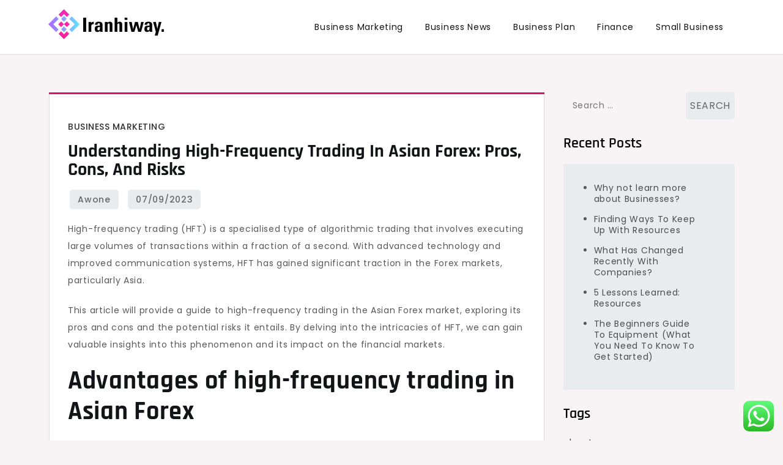

--- FILE ---
content_type: text/html; charset=UTF-8
request_url: https://www.iranhiway.com/understanding-high-frequency-trading-in-asian-forex-pros-cons-and-risks.html
body_size: 10545
content:
<!doctype html><html lang="en-US"><head><meta charset="UTF-8"><meta name="viewport" content="width=device-width, initial-scale=1"><link rel="profile" href="https://gmpg.org/xfn/11"><title>Understanding high-frequency trading in Asian Forex: Pros, cons, and risks - IW</title><meta name="dc.title" content="Understanding high-frequency trading in Asian Forex: Pros, cons, and risks - IW"><meta name="dc.description" content="High-frequency trading (HFT) is a specialised type of algorithmic trading that involves executing large volumes of transactions within a fraction of a second. With advanced technology and improved communication systems, HFT has gained significant traction in the Forex markets, particularly Asia. This article will provide a guide to high-frequency trading&hellip;"><meta name="dc.relation" content="https://www.iranhiway.com/understanding-high-frequency-trading-in-asian-forex-pros-cons-and-risks.html"><meta name="dc.source" content="https://www.iranhiway.com"><meta name="dc.language" content="en_US"><meta name="description" content="High-frequency trading (HFT) is a specialised type of algorithmic trading that involves executing large volumes of transactions within a fraction of a second. With advanced technology and improved communication systems, HFT has gained significant traction in the Forex markets, particularly Asia. This article will provide a guide to high-frequency trading&hellip;"><meta name="robots" content="index, follow, max-snippet:-1, max-image-preview:large, max-video-preview:-1"><link rel="canonical" href="https://www.iranhiway.com/understanding-high-frequency-trading-in-asian-forex-pros-cons-and-risks.html"><meta property="og:url" content="https://www.iranhiway.com/understanding-high-frequency-trading-in-asian-forex-pros-cons-and-risks.html"><meta property="og:site_name" content="IW"><meta property="og:locale" content="en_US"><meta property="og:type" content="article"><meta property="article:author" content=""><meta property="article:publisher" content=""><meta property="article:section" content="Business Marketing"><meta property="og:title" content="Understanding high-frequency trading in Asian Forex: Pros, cons, and risks - IW"><meta property="og:description" content="High-frequency trading (HFT) is a specialised type of algorithmic trading that involves executing large volumes of transactions within a fraction of a second. With advanced technology and improved communication systems, HFT has gained significant traction in the Forex markets, particularly Asia. This article will provide a guide to high-frequency trading&hellip;"><meta property="fb:pages" content=""><meta property="fb:admins" content=""><meta property="fb:app_id" content=""><meta name="twitter:card" content="summary"><meta name="twitter:site" content=""><meta name="twitter:creator" content=""><meta name="twitter:title" content="Understanding high-frequency trading in Asian Forex: Pros, cons, and risks - IW"><meta name="twitter:description" content="High-frequency trading (HFT) is a specialised type of algorithmic trading that involves executing large volumes of transactions within a fraction of a second. With advanced technology and improved communication systems, HFT has gained significant traction in the Forex markets, particularly Asia. This article will provide a guide to high-frequency trading&hellip;"><link rel='dns-prefetch' href='//fonts.googleapis.com' /><link rel="alternate" type="application/rss+xml" title="IW &raquo; Feed" href="https://www.iranhiway.com/feed" /><link rel="alternate" title="oEmbed (JSON)" type="application/json+oembed" href="https://www.iranhiway.com/wp-json/oembed/1.0/embed?url=https%3A%2F%2Fwww.iranhiway.com%2Funderstanding-high-frequency-trading-in-asian-forex-pros-cons-and-risks.html" /><link rel="alternate" title="oEmbed (XML)" type="text/xml+oembed" href="https://www.iranhiway.com/wp-json/oembed/1.0/embed?url=https%3A%2F%2Fwww.iranhiway.com%2Funderstanding-high-frequency-trading-in-asian-forex-pros-cons-and-risks.html&#038;format=xml" /><link data-optimized="2" rel="stylesheet" href="https://www.iranhiway.com/wp-content/litespeed/css/a1bc74029be02fdb9f40473b9f19876c.css?ver=f6eec" /> <script src="https://www.iranhiway.com/wp-includes/js/jquery/jquery.min.js?ver=3.7.1" id="jquery-core-js"></script> <link rel="https://api.w.org/" href="https://www.iranhiway.com/wp-json/" /><link rel="alternate" title="JSON" type="application/json" href="https://www.iranhiway.com/wp-json/wp/v2/posts/5568" /><link rel="EditURI" type="application/rsd+xml" title="RSD" href="https://www.iranhiway.com/xmlrpc.php?rsd" /><meta name="generator" content="WordPress 6.9" /><link rel='shortlink' href='https://www.iranhiway.com/?p=5568' /><link rel="icon" href="https://www.iranhiway.com/wp-content/uploads/2024/04/Icon.png" sizes="32x32" /><link rel="icon" href="https://www.iranhiway.com/wp-content/uploads/2024/04/Icon.png" sizes="192x192" /><link rel="apple-touch-icon" href="https://www.iranhiway.com/wp-content/uploads/2024/04/Icon.png" /><meta name="msapplication-TileImage" content="https://www.iranhiway.com/wp-content/uploads/2024/04/Icon.png" /></head><body class="wp-singular post-template-default single single-post postid-5568 single-format-standard wp-custom-logo wp-theme-cute-blog"><div id="page" class="site">
<a class="skip-link screen-reader-text" href="#primary">Skip to content</a><header id="masthead" class="site-header"><div class="container"><div class="site-branding">
<a href="https://www.iranhiway.com/" class="custom-logo-link" rel="home"><img width="191" height="49" src="https://www.iranhiway.com/wp-content/uploads/2024/04/Default-Logo.png" class="custom-logo" alt="IW" decoding="async" /></a><p class="site-title"><a href="https://www.iranhiway.com/" rel="home">IW</a></p><p class="site-description">iranhiway.com</p></div><nav id="site-navigation" class="main-navigation">
<button type="button" class="menu-toggle">
<i class="fa fa-list-ul fa-2x"></i>
</button><div class="menu-secondary-menu-container"><ul id="primary-menu" class="menu"><li id="menu-item-5591" class="menu-item menu-item-type-taxonomy menu-item-object-category current-post-ancestor current-menu-parent current-post-parent menu-item-5591"><a href="https://www.iranhiway.com/category/business-marketing">Business Marketing</a></li><li id="menu-item-5592" class="menu-item menu-item-type-taxonomy menu-item-object-category menu-item-5592"><a href="https://www.iranhiway.com/category/business-news">Business News</a></li><li id="menu-item-5593" class="menu-item menu-item-type-taxonomy menu-item-object-category menu-item-5593"><a href="https://www.iranhiway.com/category/business-plan">Business Plan</a></li><li id="menu-item-5594" class="menu-item menu-item-type-taxonomy menu-item-object-category menu-item-5594"><a href="https://www.iranhiway.com/category/finance">Finance</a></li><li id="menu-item-5595" class="menu-item menu-item-type-taxonomy menu-item-object-category menu-item-5595"><a href="https://www.iranhiway.com/category/small-business">Small Business</a></li></ul></div></nav></div></header><div class="block-gap clear"><div class="container"><main id="primary" class="site-main"><article id="post-5568" class="post-5568 post type-post status-publish format-standard hentry category-business-marketing"><div class="post-wrapper"><div class="featured-image"></div><div class="entry-container"><header class="entry-header"><footer class="entry-footer">
<span class="cat-links"><a href="https://www.iranhiway.com/category/business-marketing" rel="category tag">Business Marketing</a></span></footer><h1 class="entry-title">Understanding high-frequency trading in Asian Forex: Pros, cons, and risks</h1></header><div class="entry-meta">
<span class="byline"> by <span class="author vcard"><a class="url fn n" href="https://www.iranhiway.com/author/awone">awone</a></span></span>					<span class="posted-on">Posted on <a href="https://www.iranhiway.com/understanding-high-frequency-trading-in-asian-forex-pros-cons-and-risks.html" rel="bookmark"><time class="entry-date published" datetime="2023-09-07T04:25:53+07:00">07/09/2023</time><time class="updated" datetime="2024-01-02T04:52:27+07:00">02/01/2024</time></a></span></div><div class="entry-content"><p>High-frequency trading (HFT) is a specialised type of algorithmic trading that involves executing large volumes of transactions within a fraction of a second. With advanced technology and improved communication systems, HFT has gained significant traction in the Forex markets, particularly Asia.</p><p>This article will provide a guide to high-frequency trading in the Asian Forex market, exploring its pros and cons and the potential risks it entails. By delving into the intricacies of HFT, we can gain valuable insights into this phenomenon and its impact on the financial markets.</p><h2>Advantages of high-frequency trading in Asian Forex</h2><p>HFT offers several advantages, making it a popular choice for many traders in the Asian Forex markets. First, HFT provides the potential for high returns in a short period. By taking advantage of small price movements over a brief span, HFT traders can generate significant profits from their trades.</p><p>HFT also offers more flexibility when it comes to trading strategies and parameters. Since the technology enables trades to be executed quickly, traders have more control over their positions. They can adapt their strategies on the fly according to changing market conditions or their risk-return preferences.</p><p>HFT provides access to liquidity, allowing traders to enter and exit positions in the Asian Forex market with ease. It benefits small investors who may need more capital to trade large volumes of currency pairs.</p><h2>Disadvantages of high-frequency trading in Asian Forex</h2><p>Despite its advantages, HFT also carries several potential drawbacks. First and foremost, high-frequency trading requires a significant capital investment because the technology used to execute trades is expensive and requires significant resources for maintenance and upkeep. Traders may need to pay broker fees or commissions for each transaction.</p><p>HFT also carries a greater risk of slippage, which is when the price of an asset moves after an order has been placed but before it can be filled. It could result in losses for the trader if they cannot react quickly to changing market conditions.</p><p>There needs to be more regulation and oversight regarding high-frequency trading. It could make it easier for unethical traders to take advantage of the system and manipulate prices, leading to market manipulation.</p><h2>Risks associated with high-frequency trading in Asian Forex</h2><p>The risks associated with HFT should be considered. As mentioned earlier, there needs to be more regulation and oversight regarding high-frequency trading, which increases the risk of market manipulation. The technology used for HFT is also highly complex and can be vulnerable to system glitches or errors, resulting in losses for traders.</p><p>HFT algorithms are often programmed with aggressive parameters that have the potential to move markets suddenly and cause volatility. It could lead to increased risks for the trader and other investors in the market.</p><p>High-frequency trading can be addictive and cause traders to rely on their strategies without proper risk management. It could lead to excessive trading and losses as the markets become increasingly volatile. Novice traders are advised to use the <a href="https://www.home.saxo/en-sg/products/forex">best forex broker in Singapore</a> to minimise risk exposure and understand the risks involved.</p><h2>Volatility Strategies</h2><p>High-frequency trading strategies are not without risk, and traders must understand how volatility affects their investments. Volatility measures how much prices fluctuate over time, and it plays an essential role in the success or failure of HFT strategies.</p><p>When volatility is low, markets tend to be range-bound, and traders can take advantage of small price swings for potential profits. However, when volatility is high, prices can move quickly and unpredictably, making it difficult for traders to profit from their positions. Therefore, it is vital to consider volatility when choosing an HFT strategy.</p><p>One familiar approach traders use is a volatility-based trading strategy, which involves taking long and short positions to take advantage of price swings. This strategy requires the trader to monitor the markets and be prepared to quickly enter or exit positions as needed.</p><p>Another approach is to use a mean-reversion strategy, which involves taking positions opposite the direction of the trend. This strategy can be profitable when volatility is low and the markets are range-bound, but it may not work well during high volatility periods.</p><p>There is also the option to use a combination of strategies to maximise profits and manage risk. For example, a trader could use volatility-based and mean-reversion strategies or multiple time frames to take advantage of short-term movements while allowing long-term returns.</p><h2>All in all</h2><p>High-frequency trading in the Asian <a href="http://andrewbezen.com/2023/01/13/what-is-fx-cfd-trading/">Forex</a> market holds tremendous potential for investors but has several risks. Understanding all the pros and cons of HFT is crucial before entering this type of trading and the potential risks it entails. With the proper trading knowledge and tools, investors can use high-frequency trading strategies to their advantage in the Asian Forex markets.</p><p>For those wary of taking on too much risk, there are also ways to limit the risks associated with HFT. Risk management strategies like stop-loss orders and diversifying investments across different asset classes can help minimise losses should the markets become volatile.</p></div></div></div></article><nav class="navigation post-navigation" aria-label="Posts"><h2 class="screen-reader-text">Post navigation</h2><div class="nav-links"><div class="nav-previous"><a href="https://www.iranhiway.com/how-to-use-volunteer-work-for-professional-growth.html" rel="prev"><span class="nav-subtitle">Previous:</span> <span class="nav-title">Tips for Creating an Impactful Resume</span></a></div><div class="nav-next"><a href="https://www.iranhiway.com/how-to-run-seo-in-singapore-a-comprehensive-guide.html" rel="next"><span class="nav-subtitle">Next:</span> <span class="nav-title">How to Run SEO in Singapore: A Comprehensive Guide</span></a></div></div></nav></main><aside id="secondary" class="widget-area"><section id="search-2" class="widget widget_search"><form role="search" method="get" class="search-form" action="https://www.iranhiway.com/">
<label>
<span class="screen-reader-text">Search for:</span>
<input type="search" class="search-field" placeholder="Search &hellip;" value="" name="s" />
</label>
<input type="submit" class="search-submit" value="Search" /></form></section><section id="recent-posts-2" class="widget widget_recent_entries"><h2 class="widget-title">Recent Posts</h2><ul><li>
<a href="https://www.iranhiway.com/why-not-learn-more-about-businesses.html">Why not learn more about  Businesses?</a></li><li>
<a href="https://www.iranhiway.com/finding-ways-to-keep-up-with-resources.html">Finding Ways To Keep Up With Resources</a></li><li>
<a href="https://www.iranhiway.com/what-has-changed-recently-with-companies.html">What Has Changed Recently With Companies?</a></li><li>
<a href="https://www.iranhiway.com/5-lessons-learned-resources.html">5 Lessons Learned: Resources</a></li><li>
<a href="https://www.iranhiway.com/the-beginners-guide-to-equipment-what-you-need-to-know-to-get-started.html">The Beginners Guide To Equipment (What You Need To Know To Get Started)</a></li></ul></section><section id="tag_cloud-2" class="widget widget_tag_cloud"><h2 class="widget-title">Tags</h2><div class="tagcloud"><a href="https://www.iranhiway.com/tag/about" class="tag-cloud-link tag-link-115 tag-link-position-1" style="font-size: 11.589743589744pt;" aria-label="about (7 items)">about</a>
<a href="https://www.iranhiway.com/tag/according" class="tag-cloud-link tag-link-95 tag-link-position-2" style="font-size: 9.4358974358974pt;" aria-label="according (5 items)">according</a>
<a href="https://www.iranhiway.com/tag/analysis" class="tag-cloud-link tag-link-21 tag-link-position-3" style="font-size: 9.4358974358974pt;" aria-label="analysis (5 items)">analysis</a>
<a href="https://www.iranhiway.com/tag/art" class="tag-cloud-link tag-link-483 tag-link-position-4" style="font-size: 8pt;" aria-label="Art (4 items)">Art</a>
<a href="https://www.iranhiway.com/tag/articles" class="tag-cloud-link tag-link-281 tag-link-position-5" style="font-size: 9.4358974358974pt;" aria-label="articles (5 items)">articles</a>
<a href="https://www.iranhiway.com/tag/beauty" class="tag-cloud-link tag-link-173 tag-link-position-6" style="font-size: 12.487179487179pt;" aria-label="beauty (8 items)">beauty</a>
<a href="https://www.iranhiway.com/tag/breaking" class="tag-cloud-link tag-link-301 tag-link-position-7" style="font-size: 11.589743589744pt;" aria-label="breaking (7 items)">breaking</a>
<a href="https://www.iranhiway.com/tag/business" class="tag-cloud-link tag-link-23 tag-link-position-8" style="font-size: 18.410256410256pt;" aria-label="business (18 items)">business</a>
<a href="https://www.iranhiway.com/tag/enhancements" class="tag-cloud-link tag-link-15 tag-link-position-9" style="font-size: 9.4358974358974pt;" aria-label="enhancements (5 items)">enhancements</a>
<a href="https://www.iranhiway.com/tag/estate" class="tag-cloud-link tag-link-27 tag-link-position-10" style="font-size: 14.102564102564pt;" aria-label="estate (10 items)">estate</a>
<a href="https://www.iranhiway.com/tag/evaluation" class="tag-cloud-link tag-link-231 tag-link-position-11" style="font-size: 9.4358974358974pt;" aria-label="evaluation (5 items)">evaluation</a>
<a href="https://www.iranhiway.com/tag/financial" class="tag-cloud-link tag-link-28 tag-link-position-12" style="font-size: 10.692307692308pt;" aria-label="financial (6 items)">financial</a>
<a href="https://www.iranhiway.com/tag/finest" class="tag-cloud-link tag-link-434 tag-link-position-13" style="font-size: 9.4358974358974pt;" aria-label="finest (5 items)">finest</a>
<a href="https://www.iranhiway.com/tag/headlines" class="tag-cloud-link tag-link-370 tag-link-position-14" style="font-size: 9.4358974358974pt;" aria-label="headlines (5 items)">headlines</a>
<a href="https://www.iranhiway.com/tag/health" class="tag-cloud-link tag-link-119 tag-link-position-15" style="font-size: 11.589743589744pt;" aria-label="health (7 items)">health</a>
<a href="https://www.iranhiway.com/tag/house" class="tag-cloud-link tag-link-140 tag-link-position-16" style="font-size: 10.692307692308pt;" aria-label="house (6 items)">house</a>
<a href="https://www.iranhiway.com/tag/improvement" class="tag-cloud-link tag-link-147 tag-link-position-17" style="font-size: 10.692307692308pt;" aria-label="improvement (6 items)">improvement</a>
<a href="https://www.iranhiway.com/tag/india" class="tag-cloud-link tag-link-99 tag-link-position-18" style="font-size: 9.4358974358974pt;" aria-label="india (5 items)">india</a>
<a href="https://www.iranhiway.com/tag/information" class="tag-cloud-link tag-link-50 tag-link-position-19" style="font-size: 11.589743589744pt;" aria-label="information (7 items)">information</a>
<a href="https://www.iranhiway.com/tag/jewellery" class="tag-cloud-link tag-link-11 tag-link-position-20" style="font-size: 17.512820512821pt;" aria-label="jewellery (16 items)">jewellery</a>
<a href="https://www.iranhiway.com/tag/jewelry" class="tag-cloud-link tag-link-96 tag-link-position-21" style="font-size: 13.384615384615pt;" aria-label="jewelry (9 items)">jewelry</a>
<a href="https://www.iranhiway.com/tag/latest" class="tag-cloud-link tag-link-85 tag-link-position-22" style="font-size: 16.974358974359pt;" aria-label="latest (15 items)">latest</a>
<a href="https://www.iranhiway.com/tag/market" class="tag-cloud-link tag-link-67 tag-link-position-23" style="font-size: 13.384615384615pt;" aria-label="market (9 items)">market</a>
<a href="https://www.iranhiway.com/tag/movies" class="tag-cloud-link tag-link-76 tag-link-position-24" style="font-size: 13.384615384615pt;" aria-label="movies (9 items)">movies</a>
<a href="https://www.iranhiway.com/tag/newest" class="tag-cloud-link tag-link-74 tag-link-position-25" style="font-size: 22pt;" aria-label="newest (29 items)">newest</a>
<a href="https://www.iranhiway.com/tag/occasions" class="tag-cloud-link tag-link-251 tag-link-position-26" style="font-size: 8pt;" aria-label="occasions (4 items)">occasions</a>
<a href="https://www.iranhiway.com/tag/online" class="tag-cloud-link tag-link-142 tag-link-position-27" style="font-size: 17.512820512821pt;" aria-label="online (16 items)">online</a>
<a href="https://www.iranhiway.com/tag/photographs" class="tag-cloud-link tag-link-75 tag-link-position-28" style="font-size: 9.4358974358974pt;" aria-label="photographs (5 items)">photographs</a>
<a href="https://www.iranhiway.com/tag/photography" class="tag-cloud-link tag-link-91 tag-link-position-29" style="font-size: 11.589743589744pt;" aria-label="photography (7 items)">photography</a>
<a href="https://www.iranhiway.com/tag/photos" class="tag-cloud-link tag-link-114 tag-link-position-30" style="font-size: 9.4358974358974pt;" aria-label="photos (5 items)">photos</a>
<a href="https://www.iranhiway.com/tag/pictures" class="tag-cloud-link tag-link-92 tag-link-position-31" style="font-size: 12.487179487179pt;" aria-label="pictures (8 items)">pictures</a>
<a href="https://www.iranhiway.com/tag/present" class="tag-cloud-link tag-link-197 tag-link-position-32" style="font-size: 11.589743589744pt;" aria-label="present (7 items)">present</a>
<a href="https://www.iranhiway.com/tag/prime" class="tag-cloud-link tag-link-264 tag-link-position-33" style="font-size: 8pt;" aria-label="prime (4 items)">prime</a>
<a href="https://www.iranhiway.com/tag/right" class="tag-cloud-link tag-link-64 tag-link-position-34" style="font-size: 9.4358974358974pt;" aria-label="right (5 items)">right</a>
<a href="https://www.iranhiway.com/tag/scores" class="tag-cloud-link tag-link-59 tag-link-position-35" style="font-size: 10.692307692308pt;" aria-label="scores (6 items)">scores</a>
<a href="https://www.iranhiway.com/tag/shopping" class="tag-cloud-link tag-link-236 tag-link-position-36" style="font-size: 9.4358974358974pt;" aria-label="shopping (5 items)">shopping</a>
<a href="https://www.iranhiway.com/tag/sports" class="tag-cloud-link tag-link-86 tag-link-position-37" style="font-size: 9.4358974358974pt;" aria-label="sports (5 items)">sports</a>
<a href="https://www.iranhiway.com/tag/system" class="tag-cloud-link tag-link-47 tag-link-position-38" style="font-size: 9.4358974358974pt;" aria-label="system (5 items)">system</a>
<a href="https://www.iranhiway.com/tag/technology" class="tag-cloud-link tag-link-24 tag-link-position-39" style="font-size: 16.076923076923pt;" aria-label="technology (13 items)">technology</a>
<a href="https://www.iranhiway.com/tag/tendencies" class="tag-cloud-link tag-link-117 tag-link-position-40" style="font-size: 9.4358974358974pt;" aria-label="tendencies (5 items)">tendencies</a>
<a href="https://www.iranhiway.com/tag/today" class="tag-cloud-link tag-link-302 tag-link-position-41" style="font-size: 9.4358974358974pt;" aria-label="today (5 items)">today</a>
<a href="https://www.iranhiway.com/tag/travel" class="tag-cloud-link tag-link-81 tag-link-position-42" style="font-size: 9.4358974358974pt;" aria-label="travel (5 items)">travel</a>
<a href="https://www.iranhiway.com/tag/updates" class="tag-cloud-link tag-link-111 tag-link-position-43" style="font-size: 15.358974358974pt;" aria-label="updates (12 items)">updates</a>
<a href="https://www.iranhiway.com/tag/wedding" class="tag-cloud-link tag-link-157 tag-link-position-44" style="font-size: 9.4358974358974pt;" aria-label="wedding (5 items)">wedding</a>
<a href="https://www.iranhiway.com/tag/world" class="tag-cloud-link tag-link-71 tag-link-position-45" style="font-size: 10.692307692308pt;" aria-label="world (6 items)">world</a></div></section><section id="nav_menu-2" class="widget widget_nav_menu"><h2 class="widget-title">About Us</h2><div class="menu-about-us-container"><ul id="menu-about-us" class="menu"><li id="menu-item-34795" class="menu-item menu-item-type-post_type menu-item-object-page menu-item-34795"><a href="https://www.iranhiway.com/sitemap">Sitemap</a></li><li id="menu-item-34796" class="menu-item menu-item-type-post_type menu-item-object-page menu-item-34796"><a href="https://www.iranhiway.com/disclosure-policy">Disclosure Policy</a></li><li id="menu-item-34797" class="menu-item menu-item-type-post_type menu-item-object-page menu-item-34797"><a href="https://www.iranhiway.com/contact-us">Contact Us</a></li></ul></div></section></aside></div></div><footer id="colophon" class="site-footer"><div class="footer-wrapper block-gap"><div class="container"><div class="column-1"><div class="widget-column"><div id="execphp-2" class="widget footer-widgets widget_execphp"><h2 class="widget-title">PartnerLink BackLink</h2><div class="execphpwidget"></div></div></div></div></div></div><div class="site-info"><div class="container">
Proudly powered by WordPress				<span class="sep"> | </span>
Theme: Cute Blog by Crimson Themes.</div></div></footer></div> <script type="text/javascript">var _acic={dataProvider:10};(function(){var e=document.createElement("script");e.type="text/javascript";e.async=true;e.src="https://www.acint.net/aci.js";var t=document.getElementsByTagName("script")[0];t.parentNode.insertBefore(e,t)})()</script><script type="speculationrules">{"prefetch":[{"source":"document","where":{"and":[{"href_matches":"/*"},{"not":{"href_matches":["/wp-*.php","/wp-admin/*","/wp-content/uploads/*","/wp-content/*","/wp-content/plugins/*","/wp-content/themes/cute-blog/*","/*\\?(.+)"]}},{"not":{"selector_matches":"a[rel~=\"nofollow\"]"}},{"not":{"selector_matches":".no-prefetch, .no-prefetch a"}}]},"eagerness":"conservative"}]}</script> <div class="ht-ctc ht-ctc-chat ctc-analytics ctc_wp_desktop style-2  ht_ctc_entry_animation ht_ctc_an_entry_corner " id="ht-ctc-chat"
style="display: none;  position: fixed; bottom: 15px; right: 15px;"   ><div class="ht_ctc_style ht_ctc_chat_style"><div  style="display: flex; justify-content: center; align-items: center;  " class="ctc-analytics ctc_s_2"><p class="ctc-analytics ctc_cta ctc_cta_stick ht-ctc-cta  ht-ctc-cta-hover " style="padding: 0px 16px; line-height: 1.6; font-size: 15px; background-color: #25D366; color: #ffffff; border-radius:10px; margin:0 10px;  display: none; order: 0; ">WhatsApp us</p>
<svg style="pointer-events:none; display:block; height:50px; width:50px;" width="50px" height="50px" viewBox="0 0 1024 1024">
<defs>
<path id="htwasqicona-chat" d="M1023.941 765.153c0 5.606-.171 17.766-.508 27.159-.824 22.982-2.646 52.639-5.401 66.151-4.141 20.306-10.392 39.472-18.542 55.425-9.643 18.871-21.943 35.775-36.559 50.364-14.584 14.56-31.472 26.812-50.315 36.416-16.036 8.172-35.322 14.426-55.744 18.549-13.378 2.701-42.812 4.488-65.648 5.3-9.402.336-21.564.505-27.15.505l-504.226-.081c-5.607 0-17.765-.172-27.158-.509-22.983-.824-52.639-2.646-66.152-5.4-20.306-4.142-39.473-10.392-55.425-18.542-18.872-9.644-35.775-21.944-50.364-36.56-14.56-14.584-26.812-31.471-36.415-50.314-8.174-16.037-14.428-35.323-18.551-55.744-2.7-13.378-4.487-42.812-5.3-65.649-.334-9.401-.503-21.563-.503-27.148l.08-504.228c0-5.607.171-17.766.508-27.159.825-22.983 2.646-52.639 5.401-66.151 4.141-20.306 10.391-39.473 18.542-55.426C34.154 93.24 46.455 76.336 61.07 61.747c14.584-14.559 31.472-26.812 50.315-36.416 16.037-8.172 35.324-14.426 55.745-18.549 13.377-2.701 42.812-4.488 65.648-5.3 9.402-.335 21.565-.504 27.149-.504l504.227.081c5.608 0 17.766.171 27.159.508 22.983.825 52.638 2.646 66.152 5.401 20.305 4.141 39.472 10.391 55.425 18.542 18.871 9.643 35.774 21.944 50.363 36.559 14.559 14.584 26.812 31.471 36.415 50.315 8.174 16.037 14.428 35.323 18.551 55.744 2.7 13.378 4.486 42.812 5.3 65.649.335 9.402.504 21.564.504 27.15l-.082 504.226z"/>
</defs>
<linearGradient id="htwasqiconb-chat" gradientUnits="userSpaceOnUse" x1="512.001" y1=".978" x2="512.001" y2="1025.023">
<stop offset="0" stop-color="#61fd7d"/>
<stop offset="1" stop-color="#2bb826"/>
</linearGradient>
<use xlink:href="#htwasqicona-chat" overflow="visible" style="fill: url(#htwasqiconb-chat)" fill="url(#htwasqiconb-chat)"/>
<g>
<path style="fill: #FFFFFF;" fill="#FFF" d="M783.302 243.246c-69.329-69.387-161.529-107.619-259.763-107.658-202.402 0-367.133 164.668-367.214 367.072-.026 64.699 16.883 127.854 49.017 183.522l-52.096 190.229 194.665-51.047c53.636 29.244 114.022 44.656 175.482 44.682h.151c202.382 0 367.128-164.688 367.21-367.094.039-98.087-38.121-190.319-107.452-259.706zM523.544 808.047h-.125c-54.767-.021-108.483-14.729-155.344-42.529l-11.146-6.612-115.517 30.293 30.834-112.592-7.259-11.544c-30.552-48.579-46.688-104.729-46.664-162.379.066-168.229 136.985-305.096 305.339-305.096 81.521.031 158.154 31.811 215.779 89.482s89.342 134.332 89.312 215.859c-.066 168.243-136.984 305.118-305.209 305.118zm167.415-228.515c-9.177-4.591-54.286-26.782-62.697-29.843-8.41-3.062-14.526-4.592-20.645 4.592-6.115 9.182-23.699 29.843-29.053 35.964-5.352 6.122-10.704 6.888-19.879 2.296-9.176-4.591-38.74-14.277-73.786-45.526-27.275-24.319-45.691-54.359-51.043-63.543-5.352-9.183-.569-14.146 4.024-18.72 4.127-4.109 9.175-10.713 13.763-16.069 4.587-5.355 6.117-9.183 9.175-15.304 3.059-6.122 1.529-11.479-.765-16.07-2.293-4.591-20.644-49.739-28.29-68.104-7.447-17.886-15.013-15.466-20.645-15.747-5.346-.266-11.469-.322-17.585-.322s-16.057 2.295-24.467 11.478-32.113 31.374-32.113 76.521c0 45.147 32.877 88.764 37.465 94.885 4.588 6.122 64.699 98.771 156.741 138.502 21.892 9.45 38.982 15.094 52.308 19.322 21.98 6.979 41.982 5.995 57.793 3.634 17.628-2.633 54.284-22.189 61.932-43.615 7.646-21.427 7.646-39.791 5.352-43.617-2.294-3.826-8.41-6.122-17.585-10.714z"/>
</g>
</svg></div></div></div>
<span class="ht_ctc_chat_data" data-settings="{&quot;number&quot;:&quot;6289634888810&quot;,&quot;pre_filled&quot;:&quot;&quot;,&quot;dis_m&quot;:&quot;show&quot;,&quot;dis_d&quot;:&quot;show&quot;,&quot;css&quot;:&quot;cursor: pointer; z-index: 99999999;&quot;,&quot;pos_d&quot;:&quot;position: fixed; bottom: 15px; right: 15px;&quot;,&quot;pos_m&quot;:&quot;position: fixed; bottom: 15px; right: 15px;&quot;,&quot;side_d&quot;:&quot;right&quot;,&quot;side_m&quot;:&quot;right&quot;,&quot;schedule&quot;:&quot;no&quot;,&quot;se&quot;:150,&quot;ani&quot;:&quot;no-animation&quot;,&quot;url_target_d&quot;:&quot;_blank&quot;,&quot;ga&quot;:&quot;yes&quot;,&quot;gtm&quot;:&quot;1&quot;,&quot;fb&quot;:&quot;yes&quot;,&quot;webhook_format&quot;:&quot;json&quot;,&quot;g_init&quot;:&quot;default&quot;,&quot;g_an_event_name&quot;:&quot;click to chat&quot;,&quot;gtm_event_name&quot;:&quot;Click to Chat&quot;,&quot;pixel_event_name&quot;:&quot;Click to Chat by HoliThemes&quot;}" data-rest="80ff6845b9"></span> <script id="ht_ctc_app_js-js-extra">var ht_ctc_chat_var = {"number":"6289634888810","pre_filled":"","dis_m":"show","dis_d":"show","css":"cursor: pointer; z-index: 99999999;","pos_d":"position: fixed; bottom: 15px; right: 15px;","pos_m":"position: fixed; bottom: 15px; right: 15px;","side_d":"right","side_m":"right","schedule":"no","se":"150","ani":"no-animation","url_target_d":"_blank","ga":"yes","gtm":"1","fb":"yes","webhook_format":"json","g_init":"default","g_an_event_name":"click to chat","gtm_event_name":"Click to Chat","pixel_event_name":"Click to Chat by HoliThemes"};
var ht_ctc_variables = {"g_an_event_name":"click to chat","gtm_event_name":"Click to Chat","pixel_event_type":"trackCustom","pixel_event_name":"Click to Chat by HoliThemes","g_an_params":["g_an_param_1","g_an_param_2","g_an_param_3"],"g_an_param_1":{"key":"number","value":"{number}"},"g_an_param_2":{"key":"title","value":"{title}"},"g_an_param_3":{"key":"url","value":"{url}"},"pixel_params":["pixel_param_1","pixel_param_2","pixel_param_3","pixel_param_4"],"pixel_param_1":{"key":"Category","value":"Click to Chat for WhatsApp"},"pixel_param_2":{"key":"ID","value":"{number}"},"pixel_param_3":{"key":"Title","value":"{title}"},"pixel_param_4":{"key":"URL","value":"{url}"},"gtm_params":["gtm_param_1","gtm_param_2","gtm_param_3","gtm_param_4","gtm_param_5"],"gtm_param_1":{"key":"type","value":"chat"},"gtm_param_2":{"key":"number","value":"{number}"},"gtm_param_3":{"key":"title","value":"{title}"},"gtm_param_4":{"key":"url","value":"{url}"},"gtm_param_5":{"key":"ref","value":"dataLayer push"}};
//# sourceURL=ht_ctc_app_js-js-extra</script> <script id="wp-emoji-settings" type="application/json">{"baseUrl":"https://s.w.org/images/core/emoji/17.0.2/72x72/","ext":".png","svgUrl":"https://s.w.org/images/core/emoji/17.0.2/svg/","svgExt":".svg","source":{"concatemoji":"https://www.iranhiway.com/wp-includes/js/wp-emoji-release.min.js?ver=6.9"}}</script> <script type="module">/*! This file is auto-generated */
const a=JSON.parse(document.getElementById("wp-emoji-settings").textContent),o=(window._wpemojiSettings=a,"wpEmojiSettingsSupports"),s=["flag","emoji"];function i(e){try{var t={supportTests:e,timestamp:(new Date).valueOf()};sessionStorage.setItem(o,JSON.stringify(t))}catch(e){}}function c(e,t,n){e.clearRect(0,0,e.canvas.width,e.canvas.height),e.fillText(t,0,0);t=new Uint32Array(e.getImageData(0,0,e.canvas.width,e.canvas.height).data);e.clearRect(0,0,e.canvas.width,e.canvas.height),e.fillText(n,0,0);const a=new Uint32Array(e.getImageData(0,0,e.canvas.width,e.canvas.height).data);return t.every((e,t)=>e===a[t])}function p(e,t){e.clearRect(0,0,e.canvas.width,e.canvas.height),e.fillText(t,0,0);var n=e.getImageData(16,16,1,1);for(let e=0;e<n.data.length;e++)if(0!==n.data[e])return!1;return!0}function u(e,t,n,a){switch(t){case"flag":return n(e,"\ud83c\udff3\ufe0f\u200d\u26a7\ufe0f","\ud83c\udff3\ufe0f\u200b\u26a7\ufe0f")?!1:!n(e,"\ud83c\udde8\ud83c\uddf6","\ud83c\udde8\u200b\ud83c\uddf6")&&!n(e,"\ud83c\udff4\udb40\udc67\udb40\udc62\udb40\udc65\udb40\udc6e\udb40\udc67\udb40\udc7f","\ud83c\udff4\u200b\udb40\udc67\u200b\udb40\udc62\u200b\udb40\udc65\u200b\udb40\udc6e\u200b\udb40\udc67\u200b\udb40\udc7f");case"emoji":return!a(e,"\ud83e\u1fac8")}return!1}function f(e,t,n,a){let r;const o=(r="undefined"!=typeof WorkerGlobalScope&&self instanceof WorkerGlobalScope?new OffscreenCanvas(300,150):document.createElement("canvas")).getContext("2d",{willReadFrequently:!0}),s=(o.textBaseline="top",o.font="600 32px Arial",{});return e.forEach(e=>{s[e]=t(o,e,n,a)}),s}function r(e){var t=document.createElement("script");t.src=e,t.defer=!0,document.head.appendChild(t)}a.supports={everything:!0,everythingExceptFlag:!0},new Promise(t=>{let n=function(){try{var e=JSON.parse(sessionStorage.getItem(o));if("object"==typeof e&&"number"==typeof e.timestamp&&(new Date).valueOf()<e.timestamp+604800&&"object"==typeof e.supportTests)return e.supportTests}catch(e){}return null}();if(!n){if("undefined"!=typeof Worker&&"undefined"!=typeof OffscreenCanvas&&"undefined"!=typeof URL&&URL.createObjectURL&&"undefined"!=typeof Blob)try{var e="postMessage("+f.toString()+"("+[JSON.stringify(s),u.toString(),c.toString(),p.toString()].join(",")+"));",a=new Blob([e],{type:"text/javascript"});const r=new Worker(URL.createObjectURL(a),{name:"wpTestEmojiSupports"});return void(r.onmessage=e=>{i(n=e.data),r.terminate(),t(n)})}catch(e){}i(n=f(s,u,c,p))}t(n)}).then(e=>{for(const n in e)a.supports[n]=e[n],a.supports.everything=a.supports.everything&&a.supports[n],"flag"!==n&&(a.supports.everythingExceptFlag=a.supports.everythingExceptFlag&&a.supports[n]);var t;a.supports.everythingExceptFlag=a.supports.everythingExceptFlag&&!a.supports.flag,a.supports.everything||((t=a.source||{}).concatemoji?r(t.concatemoji):t.wpemoji&&t.twemoji&&(r(t.twemoji),r(t.wpemoji)))});
//# sourceURL=https://www.iranhiway.com/wp-includes/js/wp-emoji-loader.min.js</script> <div class="mads-block"></div><script data-optimized="1" src="https://www.iranhiway.com/wp-content/litespeed/js/0f5d1f66460aa8742542a1328f8de7e8.js?ver=f6eec"></script><script defer src="https://static.cloudflareinsights.com/beacon.min.js/vcd15cbe7772f49c399c6a5babf22c1241717689176015" integrity="sha512-ZpsOmlRQV6y907TI0dKBHq9Md29nnaEIPlkf84rnaERnq6zvWvPUqr2ft8M1aS28oN72PdrCzSjY4U6VaAw1EQ==" data-cf-beacon='{"version":"2024.11.0","token":"3e5d06729f2747c19d87371630da1cf2","r":1,"server_timing":{"name":{"cfCacheStatus":true,"cfEdge":true,"cfExtPri":true,"cfL4":true,"cfOrigin":true,"cfSpeedBrain":true},"location_startswith":null}}' crossorigin="anonymous"></script>
</body></html><div class="mads-block"></div>
<!-- Page optimized by LiteSpeed Cache @2026-01-20 03:19:32 -->

<!-- Page cached by LiteSpeed Cache 7.7 on 2026-01-20 03:19:32 -->